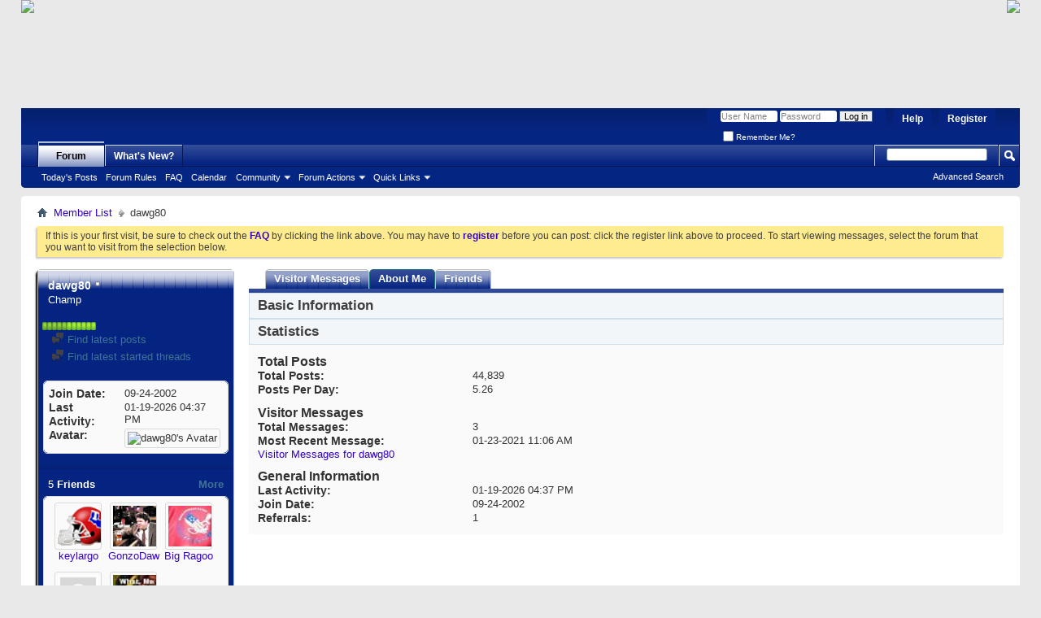

--- FILE ---
content_type: text/html; charset=ISO-8859-1
request_url: http://www.latechbbb.com/forum/member.php?1236-dawg80&s=fbacf9e3e138af9f77f64f01604565b4
body_size: 10946
content:
<!DOCTYPE html PUBLIC "-//W3C//DTD XHTML 1.0 Transitional//EN" "http://www.w3.org/TR/xhtml1/DTD/xhtml1-transitional.dtd">
<html xmlns="http://www.w3.org/1999/xhtml" dir="ltr" lang="en" id="vbulletin_html">
<head>
	<meta http-equiv="X-UA-Compatible" content="IE=9" />
<meta http-equiv="Content-Type" content="text/html; charset=ISO-8859-1" />
<meta id="e_vb_meta_bburl" name="vb_meta_bburl" content="http://www.latechbbb.com/forum" />
<base href="http://www.latechbbb.com/forum/" /><!--[if IE]></base><![endif]-->
<meta name="generator" content="vBulletin 4.1.7" />

	<link rel="Shortcut Icon" href="favicon.ico" type="image/x-icon" />


		<meta name="keywords" content="vbulletin,forum,bbs,discussion,bulletin board,louisiana,tech,louisiana tech,bulldogs,lady techsters,techsters,basketball,college,dawgs,barks,bytes,football,basketball,baseball,volleyball,ruston,LSU,LA,latech,latechbbb,shreveport,bossier,bossier city,minden,monroe,university,sports,rattay,moats,milsap,nano,bicknell,wac,conference,richard,long,coach,aillet,thomas,assembly,center" />
		<meta name="description" content="This is a fan forum for Louisiana Tech University Athletics.  To find out more, go to www.latechbbb.com" />





	<script type="text/javascript" src="clientscript/yui/yuiloader-dom-event/yuiloader-dom-event.js?v=417"></script>
	<script type="text/javascript" src="clientscript/yui/connection/connection-min.js?v=417"></script>

<script type="text/javascript">
<!--
	var SESSIONURL = "s=0678c5c1905762c4b28274104955655d&";
	var SECURITYTOKEN = "guest";
	var IMGDIR_MISC = "images/misc";
	var IMGDIR_BUTTON = "images/buttons";
	var vb_disable_ajax = parseInt("0", 10);
	var SIMPLEVERSION = "417";
	var BBURL = "http://www.latechbbb.com/forum";
	var LOGGEDIN = 0 > 0 ? true : false;
	var THIS_SCRIPT = "member";
	var RELPATH = "member.php?1236-dawg80";
	var PATHS = {forum : ""}
// -->
</script>
<script type="text/javascript" src="http://www.latechbbb.com/forum/clientscript/vbulletin-core.js?v=417"></script>



	<link rel="alternate" type="application/rss+xml" title="'Bulldog Barks & Bytes' RSS Feed" href="http://www.latechbbb.com/forum/external.php?type=RSS2" />
	



	<link rel="stylesheet" type="text/css" href="css.php?styleid=40&amp;langid=1&amp;d=1621027553&amp;td=ltr&amp;sheet=bbcode.css,editor.css,popupmenu.css,reset-fonts.css,vbulletin.css,vbulletin-chrome.css,vbulletin-formcontrols.css," />

	<!--[if lt IE 8]>
	<link rel="stylesheet" type="text/css" href="css.php?styleid=40&amp;langid=1&amp;d=1621027553&amp;td=ltr&amp;sheet=popupmenu-ie.css,vbulletin-ie.css,vbulletin-chrome-ie.css,vbulletin-formcontrols-ie.css,editor-ie.css" />
	<![endif]-->

	<title>View Profile: dawg80 - 'Bulldog Barks & Bytes'</title>
	
	<script type="text/javascript" src="clientscript/vbulletin_quick_edit_generic.js?v=417"></script>
	<script type="text/javascript" src="clientscript/vbulletin_quick_edit_visitormessage.js?v=417"></script>
	<script type="text/javascript">

	<!--
	var isIE7 = navigator.userAgent.toLowerCase().indexOf('msie 7') != -1;
	var isIE = navigator.userAgent.toLowerCase().indexOf('msie') != -1;
	var isIE6 = navigator.userAgent.toLowerCase().indexOf('msie 6') != -1;

	vB_XHTML_Ready.subscribe(init_PostBits_Lite);

	function init_PostBits_Lite()
	{
		var postbits = YAHOO.util.Dom.getElementsByClassName("postbit_lite", "li", "postlist");
		for (var i = 0; i < postbits.length; i++)
		{
			new PostBit_Lite(postbits[i]);
		}
	}

	function PostBit_Lite(postbit)
	{
		this.postbit = YAHOO.util.Dom.get(postbit);
		this.postid = postbit.id.substr("piccom_".length);
		this.inlinemod = new InlineModControl(this.postbit, this.postid, "imodsel");
	}

	function getParentElement(starterElement, classPattern, testTagName) {
		var currElement = starterElement;
		var foundElement = null;
		while(!foundElement && (currElement = currElement.parentNode)) {
			if ((classPattern && (currElement.className.indexOf(classPattern) != -1)) || (testTagName && (testTagName.toLowerCase() == currElement.tagName.toLowerCase()))) 
			{
				foundElement = currElement;
			}
		}
		//go up the parentNode tree until found element with matching className
		return foundElement;
	}

	//getParentElement
	function tabViewPicker(anchorObject) {
		var clickedTabId = null;
		var tabtree = getParentElement(anchorObject,"tabslight");
		var anchorInventory = tabtree.getElementsByTagName("a");

		var tabIds = [];
		for (var i=0; (currAnchor = anchorInventory[i]); i++) {
			var anchorId = currAnchor.href.substring(currAnchor.href.indexOf("#") + 1, currAnchor.href.length);
			var parentDd = getParentElement(currAnchor,null,"dd");
			if (currAnchor == anchorObject) {
				clickedTabId = anchorId;
				parentDd.className = "userprof_module";
			}
			else
			{
				parentDd.className = "userprof_moduleinactive";
			}
			tabIds.push(anchorId);
		}
	
		//loop thru anchors to gather all tab IDs and set appropriate selected status
		for (var j=0; (currTabId = tabIds[j]); j++) {
			var elem = document.getElementById("view-" + currTabId);
			if (!elem) {continue;}
			if (currTabId == clickedTabId) {
				//elem.className="selected_view_section";
				YAHOO.util.Dom.replaceClass(elem, "view_section", "selected_view_section");
			}
			else
			{
				//elem.className="view_section";
				YAHOO.util.Dom.replaceClass(elem, "selected_view_section", "view_section");
			}
		}

		//set appropriate status on all tabs.
		return false;
	}
	//-->
    </script>

	

	

	
		<link rel="stylesheet" type="text/css" href="css.php?styleid=40&amp;langid=1&amp;d=1621027553&amp;td=ltr&amp;sheet=sidebar.css,forumbits.css,postbit.css,postbit-lite.css,showthread.css,member.css,user,1236" />
	

	<style type="text/css"></style>

	<!--[if lt IE 8]><link rel="stylesheet" type="text/css" href="css.php?styleid=40&amp;langid=1&amp;d=1621027553&amp;td=ltr&amp;sheet=sidebar-ie.css,member-ie.css,postbit-lite-ie.css" /><![endif]-->

	

	
		<link rel="stylesheet" type="text/css" href="css.php?userid=1236&amp;cssuid=0&amp;d=1768893976&amp;td=ltr&amp;styleid=0&amp;sheet=userprofile.css" />
		<link rel="stylesheet" type="text/css" href="css.php?styleid=40&amp;langid=1&amp;d=1621027553&amp;td=ltr&amp;sheet=additional.css" />

	
</head>

<body>
	<div style="background:url('http://www.latechbbb.com/images/header/header_bg.jpg') repeat-x;width:100%;height:133px; position:relative;">
  <table border="0" width=100%>
    <tr>

      <td>
      <img src="http://www.latechbbb.com/images/header/BBB_header.png" align="absbottom" border="0" usemap="#Map">
        <map name="Map" id="Map">
        <area shape="rect" coords="9,5,800,128" href="http://www.latechbbb.com">
      </td>
      <td align="right"><img src="http://www.latechbbb.com/images/header/icon_link2.png"align="absbottom" border="0" usemap="#Map2">
        <map name="Map2" id="Map2">
        <area shape="rect" coords="4,4,90,26" href="https://www.facebook.com/pages/LATechBBBcom/104894186211059" target="_self">
        <area shape="rect" coords="4,30,76,52" href="http://www.latechbbb.com/forum/payments.php" target="_self">
      </td>

    </tr>
  </table>
</div>

<div class="above_body"> <!-- closing tag is in template navbar -->
<div id="header" class="floatcontainer doc_header">
		<div id="toplinks" class="toplinks">
		
			<ul class="nouser">
			
				<li><a href="register.php?s=0678c5c1905762c4b28274104955655d" rel="nofollow">Register</a></li>
			
				<li><a rel="help" href="faq.php?s=0678c5c1905762c4b28274104955655d">Help</a></li>
				<li>
			<script type="text/javascript" src="clientscript/vbulletin_md5.js?v=417"></script>
			<form id="navbar_loginform" action="login.php?s=0678c5c1905762c4b28274104955655d&amp;do=login" method="post" onsubmit="md5hash(vb_login_password, vb_login_md5password, vb_login_md5password_utf, 0)">
				<fieldset id="logindetails" class="logindetails">
					<div>
						<div>
					<input type="text" class="textbox default-value" name="vb_login_username" id="navbar_username" size="10" accesskey="u" tabindex="101" value="User Name" />
					<input type="password" class="textbox" tabindex="102" name="vb_login_password" id="navbar_password" size="10" />
					<input type="text" class="textbox default-value" tabindex="102" name="vb_login_password_hint" id="navbar_password_hint" size="10" value="Password" style="display:none;" />
					<input type="submit" class="loginbutton" tabindex="104" value="Log in" title="Enter your username and password in the boxes provided to login, or click the 'register' button to create a profile for yourself." accesskey="s" />
						</div>
					</div>
				</fieldset>
				<div id="remember" class="remember">
					<label for="cb_cookieuser_navbar"><input type="checkbox" name="cookieuser" value="1" id="cb_cookieuser_navbar" class="cb_cookieuser_navbar" accesskey="c" tabindex="103" /> Remember Me?</label>
				</div>

				<input type="hidden" name="s" value="0678c5c1905762c4b28274104955655d" />
				<input type="hidden" name="securitytoken" value="guest" />
				<input type="hidden" name="do" value="login" />
				<input type="hidden" name="vb_login_md5password" />
				<input type="hidden" name="vb_login_md5password_utf" />
			</form>
			<script type="text/javascript">
			YAHOO.util.Dom.setStyle('navbar_password_hint', "display", "inline");
			YAHOO.util.Dom.setStyle('navbar_password', "display", "none");
			vB_XHTML_Ready.subscribe(function()
			{
			//
				YAHOO.util.Event.on('navbar_username', "focus", navbar_username_focus);
				YAHOO.util.Event.on('navbar_username', "blur", navbar_username_blur);
				YAHOO.util.Event.on('navbar_password_hint', "focus", navbar_password_hint);
				YAHOO.util.Event.on('navbar_password', "blur", navbar_password);
			});
			
			function navbar_username_focus(e)
			{
			//
				var textbox = YAHOO.util.Event.getTarget(e);
				if (textbox.value == 'User Name')
				{
				//
					textbox.value='';
					textbox.style.color='#303030';
				}
			}

			function navbar_username_blur(e)
			{
			//
				var textbox = YAHOO.util.Event.getTarget(e);
				if (textbox.value == '')
				{
				//
					textbox.value='User Name';
					textbox.style.color='#828282';
				}
			}
			
			function navbar_password_hint(e)
			{
			//
				var textbox = YAHOO.util.Event.getTarget(e);
				
				YAHOO.util.Dom.setStyle('navbar_password_hint', "display", "none");
				YAHOO.util.Dom.setStyle('navbar_password', "display", "inline");
				YAHOO.util.Dom.get('navbar_password').focus();
			}

			function navbar_password(e)
			{
			//
				var textbox = YAHOO.util.Event.getTarget(e);
				
				if (textbox.value == '')
				{
					YAHOO.util.Dom.setStyle('navbar_password_hint', "display", "inline");
					YAHOO.util.Dom.setStyle('navbar_password', "display", "none");
				}
			}
			</script>
				</li>
				
			</ul>
		
	</div>
	<div class="ad_global_header">
		 
		 
	</div>
	<hr />
</div>
	<div id="navbar" class="navbar">
	<ul id="navtabs" class="navtabs floatcontainer">
		
		
			<li class="selected"><a class="navtab" href="forum.php?s=0678c5c1905762c4b28274104955655d">Forum</a>
				<ul class="floatcontainer">
					
					
						
						<li><a href="search.php?s=0678c5c1905762c4b28274104955655d&amp;do=getdaily&amp;contenttype=vBForum_Post">Today's Posts</a></li>
						
					
					
					
					<li><a href="rules.php?s=0678c5c1905762c4b28274104955655d">Forum Rules</a></li> 
					<li><a rel="help" href="faq.php?s=0678c5c1905762c4b28274104955655d" accesskey="5">FAQ</a></li>
					
					
						<li><a href="calendar.php?s=0678c5c1905762c4b28274104955655d">Calendar</a></li>
					
					
					
					<li class="popupmenu">
						<a href="javascript://" class="popupctrl" accesskey="6">Community</a>
						<ul class="popupbody popuphover">
							
							
								<li><a href="group.php?s=0678c5c1905762c4b28274104955655d">Groups</a></li>
							
							
								<li><a href="album.php?s=0678c5c1905762c4b28274104955655d">Albums</a></li>
							
							
							
								<li><a href="memberlist.php?s=0678c5c1905762c4b28274104955655d">Member List</a></li>
							
							
						</ul>
					</li>
					
					
					
					<li class="popupmenu">
						<a href="javascript://" class="popupctrl">Forum Actions</a>
						<ul class="popupbody popuphover">
							<li>
								<a href="forumdisplay.php?s=0678c5c1905762c4b28274104955655d&amp;do=markread&amp;markreadhash=guest" onclick="return confirm('Are you sure you want to mark all forums as being read? This cannot be undone.')">Mark Forums Read</a>
							</li>
                                                        
						</ul>
					</li>
					
					<li class="popupmenu">
						<a href="javascript://" class="popupctrl" accesskey="3">Quick Links</a>
						<ul class="popupbody popuphover">
							
							
							<li><a href="showgroups.php?s=0678c5c1905762c4b28274104955655d" rel="nofollow">
								
									View Forum Leaders
								
							</a></li>
							
							<tr><td class="vbmenu_option"><a href="misc.php?do=flashchat&amp;room=1"  >FlashChat</a></td></tr>
							
							
							
								<li><a href="online.php?s=0678c5c1905762c4b28274104955655d">Who's Online</a></li>
							
							
						</ul>
					</li>
					
				</ul>

			</li>
		
		
		
			<li><a class="navtab" href="search.php?s=0678c5c1905762c4b28274104955655d&amp;do=getdaily&amp;contenttype=vBForum_Post" accesskey="2">What's New?</a></li>
		
		
	</ul>

	
	<div id="globalsearch" class="globalsearch">
		<form action="search.php?s=0678c5c1905762c4b28274104955655d&amp;do=process" method="post" id="navbar_search" class="navbar_search">
			
			<input type="hidden" name="securitytoken" value="guest" />
			<input type="hidden" name="do" value="process" />
			<span class="textboxcontainer"><span><input type="text" value="" name="query" class="textbox" tabindex="99"/></span></span>
			<span class="buttoncontainer"><span><input type="image" class="searchbutton" src="images/buttons/search.png" name="submit" onclick="document.getElementById('navbar_search').submit;" tabindex="100"/></span></span>
		</form>
		<ul class="navbar_advanced_search">
			<li><a href="search.php?s=0678c5c1905762c4b28274104955655d" accesskey="4">Advanced Search</a></li>
		</ul>
	</div>
	
</div>
</div><!-- closing div for above_body -->

<div class="body_wrapper">
<div id="breadcrumb" class="breadcrumb">
	<ul class="floatcontainer">
		<li class="navbithome"><a href="index.php?s=0678c5c1905762c4b28274104955655d" accesskey="1"><img src="images/misc/navbit-home.png" alt="Home" /></a></li>
		
	<li class="navbit"><a href="memberlist.php?s=0678c5c1905762c4b28274104955655d">Member List</a></li>

		
	<li class="navbit lastnavbit"><span>dawg80</span></li>

	</ul>
	<hr />
</div>





	<form action="profile.php?do=dismissnotice" method="post" id="notices" class="notices">
		<input type="hidden" name="do" value="dismissnotice" />
		<input type="hidden" name="s" value="s=0678c5c1905762c4b28274104955655d&amp;" />
		<input type="hidden" name="securitytoken" value="guest" />
		<input type="hidden" id="dismiss_notice_hidden" name="dismiss_noticeid" value="" />
		<input type="hidden" name="url" value="" />
		<ol>
			<li class="restore" id="navbar_notice_7">
	
	If this is your first visit, be sure to
		check out the <a href="faq.php?s=0678c5c1905762c4b28274104955655d" target="_blank"><b>FAQ</b></a> by clicking the
		link above. You may have to <a href="register.php?s=0678c5c1905762c4b28274104955655d" target="_blank"><b>register</b></a>
		before you can post: click the register link above to proceed. To start viewing messages,
		select the forum that you want to visit from the selection below.
</li>
		</ol>
	</form>

	
	<div class="member_content userprof fullwidth" style="display:block;float:left" id="member_content">
		<div class="profile_widgets member_summary userprof_moduleinactive userprof_moduleinactive_border sidebarleft" id="sidebar_container">
			<div class="block mainblock moduleinactive_bg">
				<h1 class="blocksubhead prof_blocksubhead">
					
					<span id="userinfo">
						<span class="member_username">dawg80</span>
						<span class="member_status"><img class="inlineimg onlinestatus" src="images/statusicon/user-offline.png" alt="dawg80 is offline" border="0" />
</span>
						
							<br />
							<span class="usertitle">Champ</span>
						
						
					</span>
				</h1>
				<div id="userinfoblock" class="floatcontainer">
					
					
						<br />
						<img class="repimg" src="images/reputation/reputation_pos.png" alt="dawg80 has a reputation beyond repute" /><img class="repimg" src="images/reputation/reputation_pos.png" alt="dawg80 has a reputation beyond repute" /><img class="repimg" src="images/reputation/reputation_pos.png" alt="dawg80 has a reputation beyond repute" /><img class="repimg" src="images/reputation/reputation_pos.png" alt="dawg80 has a reputation beyond repute" /><img class="repimg" src="images/reputation/reputation_pos.png" alt="dawg80 has a reputation beyond repute" /><img class="repimg" src="images/reputation/reputation_highpos.png" alt="dawg80 has a reputation beyond repute" /><img class="repimg" src="images/reputation/reputation_highpos.png" alt="dawg80 has a reputation beyond repute" /><img class="repimg" src="images/reputation/reputation_highpos.png" alt="dawg80 has a reputation beyond repute" /><img class="repimg" src="images/reputation/reputation_highpos.png" alt="dawg80 has a reputation beyond repute" /><img class="repimg" src="images/reputation/reputation_highpos.png" alt="dawg80 has a reputation beyond repute" /><img class="repimg" src="images/reputation/reputation_highpos.png" alt="dawg80 has a reputation beyond repute" />
					
					<ul id="usermenu" class="usermenu">
						
						
						
						
						
						
						
						<li><a href="search.php?s=0678c5c1905762c4b28274104955655d&amp;do=finduser&amp;userid=1236&amp;contenttype=vBForum_Post&amp;showposts=1"><img src="images/site_icons/forum.png" alt="Find latest posts" class="inlineimg" /> Find latest posts</a></li>
						<li><a href="search.php?s=0678c5c1905762c4b28274104955655d&amp;do=finduser&amp;userid=1236&amp;starteronly=1&amp;contenttype=vBForum_Thread"><img src="images/site_icons/forum.png" alt="Find latest started threads" class="inlineimg" /> Find latest started threads</a></li>
						
						
					</ul>
				</div>
			</div>
		  
		  
		  <!-- stats_mini -->
<div id="view-stats_mini" class="subsection block">
	<div class="mini_stats blockbody userprof_content userprof_content_border">
	<div class="userinfo " >
		<h5 class="blocksubhead userprof_blocksubhead smaller">Mini Statistics</h5>
		<div class="blockrow member_blockrow">

			<dl class="stats">
				<dt>Join Date</dt>
				<dd> 09-24-2002</dd>
			</dl>
	
	
	<dl class="stats">
		<dt>Last Activity</dt>
		<dd> 01-19-2026 <span class="time">04:37 PM</span></dd>
	</dl>
	

			
			
			<dl class="stats">
				<dt>Avatar</dt>
				<dd class="avatar"><img src="image.php?s=0678c5c1905762c4b28274104955655d&amp;u=1236&amp;dateline=1598036985&amp;type=thumb" alt="dawg80's Avatar"   width="60" height="60" id="user_avatar" /></dd>
			</dl>
			
		</div>
	</div><!-- blockbody -->
</div><!-- widget block mini_stats -->
</div>
<div class="underblock"></div>
<!-- / stats_mini -->
		  
		  <div class="friends_mini friends block">
	<h5 class="blocksubhead userprof_blocksubhead smaller ">
		
		
		<a href="member.php?1236-dawg80#friends-content" class="textcontrol" onclick="return tabViewPicker(document.getElementById('friends-tab'));">More</a>
		
		<span class="friends_total">5</span> Friends
	</h5>
	<div class="blockbody userprof_content userprof_content_border">
		<div class="blockrow member_blockrow">
			
				<ul class="friends_list floatcontainer">
					<li>
	<a class="image_friend_link" href="member.php?6725-keylargo&amp;s=0678c5c1905762c4b28274104955655d">
		<img src="images/avatars/thumbs/1.gif" alt="keylargo" border="0" />
	</a>
	<div class="friend_info">
		<h6><a href="member.php?6725-keylargo&amp;s=0678c5c1905762c4b28274104955655d" class="username" title="keylargo">keylargo</a></h6>
	</div>
</li><li>
	<a class="image_friend_link" href="member.php?1392-GonzoDawg&amp;s=0678c5c1905762c4b28274104955655d">
		<img src="image.php?s=0678c5c1905762c4b28274104955655d&amp;u=1392&amp;dateline=1282127984&amp;type=thumb" alt="GonzoDawg" width="60" height="45" border="0" />
	</a>
	<div class="friend_info">
		<h6><a href="member.php?1392-GonzoDawg&amp;s=0678c5c1905762c4b28274104955655d" class="username" title="GonzoDawg">GonzoDawg</a></h6>
	</div>
</li><li>
	<a class="image_friend_link" href="member.php?5970-Big-Ragoo&amp;s=0678c5c1905762c4b28274104955655d">
		<img src="image.php?s=0678c5c1905762c4b28274104955655d&amp;u=5970&amp;dateline=1258403122&amp;type=thumb" alt="Big Ragoo" width="60" height="45" border="0" />
	</a>
	<div class="friend_info">
		<h6><a href="member.php?5970-Big-Ragoo&amp;s=0678c5c1905762c4b28274104955655d" class="username" title="Big Ragoo">Big Ragoo</a></h6>
	</div>
</li><li>
	<a class="image_friend_link" href="member.php?1189-TYLERTECHSAS&amp;s=0678c5c1905762c4b28274104955655d">
		<img src="images/misc/unknown.gif" alt="TYLERTECHSAS" border="0" />
	</a>
	<div class="friend_info">
		<h6><a href="member.php?1189-TYLERTECHSAS&amp;s=0678c5c1905762c4b28274104955655d" class="username" title="TYLERTECHSAS">TYLERTECHSAS</a></h6>
	</div>
</li><li>
	<a class="image_friend_link" href="member.php?7983-Dogsince65&amp;s=0678c5c1905762c4b28274104955655d">
		<img src="image.php?s=0678c5c1905762c4b28274104955655d&amp;u=7983&amp;dateline=1513697800&amp;type=thumb" alt="Dogsince65" width="60" height="31" border="0" />
	</a>
	<div class="friend_info">
		<h6><a href="member.php?7983-Dogsince65&amp;s=0678c5c1905762c4b28274104955655d" class="username" title="Dogsince65">Dogsince65</a></h6>
	</div>
</li>
				</ul>
			
		</div>
	</div>
</div>
<div class="underblock"></div>
		  
		  
		  
		  
		  
		  <!-- visitors -->
<div id="view-visitors" class="subsection block">
	<div class="visitors">
	<h5 class="blocksubhead userprof_blocksubhead smaller">Recent Visitors</h5>
	<div class="blockbody userprof_content userprof_content_border">
		<div class="blockrow member_blockrow">
			
				<div class="meta">
					The last 10 visitor(s) to this page were:

				</div>
				<ol class="commalist">
					<li>&nbsp;<a class="username" href="member.php?1161-CajunDave1&amp;s=0678c5c1905762c4b28274104955655d">CajunDave1</a></li><li>&nbsp;<a class="username" href="member.php?1909-Easydawg&amp;s=0678c5c1905762c4b28274104955655d">Easydawg</a></li><li>&nbsp;<a class="username" href="member.php?2983-EEDawg91&amp;s=0678c5c1905762c4b28274104955655d">EEDawg91</a></li><li>&nbsp;<a class="username" href="member.php?136575-HhangHiekly&amp;s=0678c5c1905762c4b28274104955655d">HhangHiekly</a></li><li>&nbsp;<a class="username" href="member.php?1301-jbgood57&amp;s=0678c5c1905762c4b28274104955655d">jbgood57</a></li><li>&nbsp;<a class="username" href="member.php?141093-Normansnose&amp;s=0678c5c1905762c4b28274104955655d">Normansnose</a></li><li>&nbsp;<a class="username" href="member.php?42788-SlickRick&amp;s=0678c5c1905762c4b28274104955655d">SlickRick</a></li><li>&nbsp;<a class="username" href="member.php?144740-Stanleycep&amp;s=0678c5c1905762c4b28274104955655d">Stanleycep</a></li><li>&nbsp;<a class="username" href="member.php?1349-TechFanno1&amp;s=0678c5c1905762c4b28274104955655d">TechFanno1</a></li><li>&nbsp;<a class="username" href="member.php?4997-WWILL&amp;s=0678c5c1905762c4b28274104955655d">WWILL</a></li>
				</ol>
			
			<span class="totalvisits">This page has had <strong>456,641</strong> visits</span>
		</div>
	</div>
</div>
</div>
<div class="underblock"></div>
<!-- / visitors -->
		  
		  
		</div>
		<div class="member_tabs contentright" id="userprof_content_container">

			<div class="tabbackground" id="profile_tabs">
				<div class="floatleft" id="tab_container">
					<dl class="tabslight">
						<dt>Tab Content</dt>
						
						<dd  class="userprof_moduleinactive" ><a id="visitor_messaging-tab" href="member.php?1236-dawg80&amp;s=0678c5c1905762c4b28274104955655d&amp;tab=visitor_messaging#visitor_messaging" onclick="return tabViewPicker(this);">Visitor Messages</a></dd>
						<dd class="userprof_module" ><a id="aboutme-tab" href="member.php?1236-dawg80&amp;s=0678c5c1905762c4b28274104955655d&amp;tab=aboutme#aboutme" onclick="return tabViewPicker(this);">About Me</a></dd>
						<dd class="userprof_moduleinactive"><a id="friends-tab" href="member.php?1236-dawg80&amp;s=0678c5c1905762c4b28274104955655d&amp;tab=friends#friends-content" onclick="return tabViewPicker(this);">Friends</a></dd>
						
						
					</dl>
				</div>
				
					
				
				<div class="memberprofiletabunder"></div>
			</div>

			<div class="profile_content userprof">
				<div id="view-visitor_messaging" class="view_section vm_other_prof">
					


	<div id="postlist" class="userprof">
		<h3 class="subsectionhead userprof_title"><span class="comments_total">3</span> Visitor Messages
		
		</h3>
		
		<form action="member_inlinemod.php?u=1236" method="post" id="visitor_message_inlinemod_form">
			<!-- inline moderation form -->
			<ol id="message_list"  class="userprof ">
				<li class="postbit postbit-lite postcontainer  userprof" id="vmessage_10318">
	<div class="userprof_vmleft">
	<a name="vmessage10318"></a>
	
		
			<a href="member.php?3173-b00mer1&amp;s=0678c5c1905762c4b28274104955655d" class="avatarlink">
				<img src="images/misc/unknown.gif" alt="b00mer1" />
			</a>
		
	
	</div>

	<div class="userprof_vmright">
		<div class="member_blockrow userprof_headers userprof_headers_border ">

			<label for="vmessage_10318" class="floatleft">
			
				<a href="member.php?3173-b00mer1&amp;s=0678c5c1905762c4b28274104955655d" class="username">b00mer1</a>
			
			
			 - <span class="postdate">01-23-2021 <span class="time">11:06 AM</span> </span>
			</label>

			<span class="postbit-right">
				
				
					<span class="userprof_postbititem">
						<a href="converse.php?s=0678c5c1905762c4b28274104955655d&amp;u=1236&amp;u2=3173" title="View Conversation Between dawg80 and b00mer1">View Conversation</a>
					</span>
				
				
				
				
				
			</span>
		</div>

		<div id="vmessage_message_10318" class="vm_blockrow userprof_content userprof_content_border">
			<blockquote class="restore">
				Hi dawg80.<br />
<br />
not sure if you got my previous message.  Thanks for the link.  Dollar goes a lot further in the outskirts of Houston than it does in San Fran, Chicago, nyc.  Please keep up the fight with our more liberal friends, I only post when I am drunk(I&#8217;ll try to stop!).  I enjoy your historical posts as well.  If we ever meet in person, I would love to buy you a beer.  Thanks
				
			</blockquote>
		</div>
	</div>

	<script type="text/javascript">
	<!--
	vBulletin.register_control("vB_QuickEdit", "10318", 'VisitorMessage'); 
	//--> 
	</script> 
</li><li class="postbit postbit-lite postcontainer  userprof" id="vmessage_10302">
	<div class="userprof_vmleft">
	<a name="vmessage10302"></a>
	
		
			<a href="member.php?7983-Dogsince65&amp;s=0678c5c1905762c4b28274104955655d" class="avatarlink">
				<img src="image.php?s=0678c5c1905762c4b28274104955655d&amp;u=7983&amp;dateline=1513697800&amp;type=thumb" alt="Dogsince65" />
			</a>
		
	
	</div>

	<div class="userprof_vmright">
		<div class="member_blockrow userprof_headers userprof_headers_border ">

			<label for="vmessage_10302" class="floatleft">
			
				<a href="member.php?7983-Dogsince65&amp;s=0678c5c1905762c4b28274104955655d" class="username">Dogsince65</a>
			
			
			 - <span class="postdate">07-18-2019 <span class="time">05:41 PM</span> </span>
			</label>

			<span class="postbit-right">
				
				
					<span class="userprof_postbititem">
						<a href="converse.php?s=0678c5c1905762c4b28274104955655d&amp;u=1236&amp;u2=7983" title="View Conversation Between dawg80 and Dogsince65">View Conversation</a>
					</span>
				
				
				
				
				
			</span>
		</div>

		<div id="vmessage_message_10302" class="vm_blockrow userprof_content userprof_content_border">
			<blockquote class="restore">
				FYI== my granddaughter had tumors in her bones and we spent 3 weeks in Frisco hospital--3 life threatening surgeries and fortunately we had Medical expenses-- first week exceeded 700k and rehab -therapy- various treatments. Started last summer-- she is about 90% 1 year later<br />
<br />
<br />
<br />
Victoria is my adopted daughter and she did classes online (Tech of course) --she will begin her MBA in next month.     She got out of Wheelchair past month and we went to New York for a great time together--   I know I have been rude on many occasions and I apologize .  <i>  I have not posted since the medical issues began and plan to avoid being a jerk --just post when I think I have something of interest --- </i>
				
			</blockquote>
		</div>
	</div>

	<script type="text/javascript">
	<!--
	vBulletin.register_control("vB_QuickEdit", "10302", 'VisitorMessage'); 
	//--> 
	</script> 
</li><li class="postbit postbit-lite postcontainer  userprof" id="vmessage_10301">
	<div class="userprof_vmleft">
	<a name="vmessage10301"></a>
	
		
			<a href="member.php?7983-Dogsince65&amp;s=0678c5c1905762c4b28274104955655d" class="avatarlink">
				<img src="image.php?s=0678c5c1905762c4b28274104955655d&amp;u=7983&amp;dateline=1513697800&amp;type=thumb" alt="Dogsince65" />
			</a>
		
	
	</div>

	<div class="userprof_vmright">
		<div class="member_blockrow userprof_headers userprof_headers_border ">

			<label for="vmessage_10301" class="floatleft">
			
				<a href="member.php?7983-Dogsince65&amp;s=0678c5c1905762c4b28274104955655d" class="username">Dogsince65</a>
			
			
			 - <span class="postdate">07-18-2019 <span class="time">05:41 PM</span> </span>
			</label>

			<span class="postbit-right">
				
				
					<span class="userprof_postbititem">
						<a href="converse.php?s=0678c5c1905762c4b28274104955655d&amp;u=1236&amp;u2=7983" title="View Conversation Between dawg80 and Dogsince65">View Conversation</a>
					</span>
				
				
				
				
				
			</span>
		</div>

		<div id="vmessage_message_10301" class="vm_blockrow userprof_content userprof_content_border">
			<blockquote class="restore">
				FYI== my granddaughter had tumors in her bones and we spent 3 weeks in Frisco hospital--3 life threatening surgeries and fortunately we had Medical expenses-- first week exceeded 700k and rehab -therapy- various treatments. Started last summer-- she is about 90% 1 year later<br />
<br />
<br />
<br />
Victoria is my adopted daughter and she did classes online (Tech of course) --she will begin her MBA in next month.     She got out of Wheelchair past month and we went to New York for a great time together--   I know I have been rude on many occasions and I apologize .  <i>  I have not posted since the medical issues began and plan to avoid being a jerk --just post when I think I have something of interest --- </i>
				
			</blockquote>
		</div>
	</div>

	<script type="text/javascript">
	<!--
	vBulletin.register_control("vB_QuickEdit", "10301", 'VisitorMessage'); 
	//--> 
	</script> 
</li>
			</ol>
			<div>
				
				<div id="postpagestats">Showing Visitor Messages 1 to <span id="page_message_count">3</span> of <span id="total_message_count">3</span></div>
			</div>
			<input type="hidden" name="s" value="0678c5c1905762c4b28274104955655d" />
			<input type="hidden" name="securitytoken" value="guest" />
			<input type="hidden" name="u" value="1236" />
		</form>
	
		
			<div id="above_postlist">
				<div id="pagination_top">
					
				</div>
			</div>
		
	</div>

	<div id="below_postlist">
		
	</div>





				</div>
				<div id="view-aboutme" class="selected_view_section">
					

<div class="blocksubhead subsectionhead userprof_headers userprof_headers_border">
	<span class="subsectiontitle">About dawg80</span>

<!-- basic information -->
<h4 class="subsectionhead-understate" id="about-me">Basic Information</h4>
<br />
</div>
<div class="subsection">
			

	
</div>

					
					<!-- stats -->
<div id="view-stats" class="subsection block">
	<!-- Statistics -->
<div class="blocksubhead subsectionhead userprof_headers userprof_headers_border" >
<h4 id="view-statistics" class="subsectionhead-understate"  style="width:100%">Statistics</h4><br />
</div>
<div class="blockbody subsection userprof_content userprof_content_border">

	
	<h5 class="subblocksubhead subsubsectionhead first">Total Posts</h5>
	<dl class="blockrow stats">
		<dt>Total Posts</dt>
		<dd> 44,839</dd>
	</dl>
	<dl class="blockrow stats">
		<dt>Posts Per Day</dt>
		<dd> 5.26</dd>
	</dl>
	

	


	
	<h5 class="subblocksubhead subsubsectionhead">Visitor Messages</h5>
	<dl class="blockrow stats">
		<dt>Total Messages</dt>
		<dd> 3</dd>
	</dl>
	<dl class="blockrow stats">
		<dt>Most Recent Message</dt>
		<dd>01-23-2021 <span class="time">11:06 AM</span></dd>
	</dl>
	<ul class="group">
		<li><a href="javascript://" onclick="return tabViewPicker(document.getElementById('visitor_messaging-tab'));">Visitor Messages for dawg80</a></li>
		
	</ul>
	

	

	

	<h5 class="subblocksubhead subsubsectionhead">General Information</h5>
	
	<dl class="blockrow stats">
		<dt>Last Activity</dt>
		<dd> 01-19-2026 <span class="time">04:37 PM</span></dd>
	</dl>
	
	
	<dl class="blockrow stats">
		<dt>Join Date</dt>
		<dd> 09-24-2002</dd>
	</dl>
	
	<dl class="blockrow stats">
		<dt>Referrals</dt>
		<dd> 1</dd>
	</dl>
	
	

	
</div>
<!-- view-statistics -->
</div>
<div class="underblock"></div>
<!-- / stats -->
				</div>
				<div id="view-friends-content" class="view_section">
						
		
	<h3 class="subsectionhead userprof_title" id="friends">
		<span class="friends_total">5</span> Friends
	</h3>
	<div>
		<ol class="friends_list floatcontainer userprof_modborder_fill">
		<li id="friend_mini_5970"  class="userprof_content userprof_content_border">
	<div class="friend_info">
		<h4><a href="member.php?5970-Big-Ragoo&amp;s=0678c5c1905762c4b28274104955655d" class="username">Big Ragoo</a>&nbsp;<img class="inlineimg onlinestatus" src="images/statusicon/user-offline.png" alt="Big Ragoo is offline" border="0" />
</h4>
		<p class="description">Puppy</p>
		<div class="presence">
			
			
		</div>
	</div>
		<a class="image_friend_link" href="member.php?5970-Big-Ragoo&amp;s=0678c5c1905762c4b28274104955655d">
			<img src="image.php?s=0678c5c1905762c4b28274104955655d&amp;u=5970&amp;dateline=1258403122&amp;type=thumb" alt="Big Ragoo" width="60"  height="45" />
		</a>

</li><li id="friend_mini_7983"  class="userprof_content userprof_content_border">
	<div class="friend_info">
		<h4><a href="member.php?7983-Dogsince65&amp;s=0678c5c1905762c4b28274104955655d" class="username">Dogsince65</a>&nbsp;<img class="inlineimg onlinestatus" src="images/statusicon/user-offline.png" alt="Dogsince65 is offline" border="0" />
</h4>
		<p class="description">Champ</p>
		<div class="presence">
			
			
		</div>
	</div>
		<a class="image_friend_link" href="member.php?7983-Dogsince65&amp;s=0678c5c1905762c4b28274104955655d">
			<img src="image.php?s=0678c5c1905762c4b28274104955655d&amp;u=7983&amp;dateline=1513697800&amp;type=thumb" alt="Dogsince65" width="60"  height="31" />
		</a>

</li><li id="friend_mini_1392"  class="userprof_content userprof_content_border">
	<div class="friend_info">
		<h4><a href="member.php?1392-GonzoDawg&amp;s=0678c5c1905762c4b28274104955655d" class="username">GonzoDawg</a>&nbsp;<img class="inlineimg onlinestatus" src="images/statusicon/user-offline.png" alt="GonzoDawg is offline" border="0" />
</h4>
		<p class="description">Champ</p>
		<div class="presence">
			
				<ul class="group">
					
					
					<li><a href="javascript://" onclick="imwindow('aim', '1392', 440, 255); return false;"><img src="images/misc/im_aim.gif" alt="Send a message via AIM to GonzoDawg" /></a></li>
					<li><a href="javascript://" onclick="imwindow('yahoo', '1392', 400, 200); return false;"><img src="images/misc/im_yahoo.gif" alt="Send a message via Yahoo to GonzoDawg" /></a></li>
					
				</ul>
			
			
		</div>
	</div>
		<a class="image_friend_link" href="member.php?1392-GonzoDawg&amp;s=0678c5c1905762c4b28274104955655d">
			<img src="image.php?s=0678c5c1905762c4b28274104955655d&amp;u=1392&amp;dateline=1282127984&amp;type=thumb" alt="GonzoDawg" width="60"  height="45" />
		</a>

</li><li id="friend_mini_6725"  class="userprof_content userprof_content_border">
	<div class="friend_info">
		<h4><a href="member.php?6725-keylargo&amp;s=0678c5c1905762c4b28274104955655d" class="username">keylargo</a>&nbsp;<img class="inlineimg onlinestatus" src="images/statusicon/user-offline.png" alt="keylargo is offline" border="0" />
</h4>
		<p class="description">Puppy</p>
		<div class="presence">
			
			
		</div>
	</div>
		<a class="image_friend_link" href="member.php?6725-keylargo&amp;s=0678c5c1905762c4b28274104955655d">
			<img src="images/avatars/thumbs/1.gif" alt="keylargo"  />
		</a>

</li><li id="friend_mini_1189"  class="userprof_content userprof_content_border">
	<div class="friend_info">
		<h4><a href="member.php?1189-TYLERTECHSAS&amp;s=0678c5c1905762c4b28274104955655d" class="username">TYLERTECHSAS</a>&nbsp;<img class="inlineimg onlinestatus" src="images/statusicon/user-offline.png" alt="TYLERTECHSAS is offline" border="0" />
</h4>
		<p class="description">Champ</p>
		<div class="presence">
			
			
		</div>
	</div>
		<a class="image_friend_link" href="member.php?1189-TYLERTECHSAS&amp;s=0678c5c1905762c4b28274104955655d">
			<img src="images/misc/unknown.gif" alt="TYLERTECHSAS"  />
		</a>

</li>
		</ol><!-- friends_list -->
	</div> <!-- blockbody -->
	
	<div>
		Showing Friends 1 to 5 of 5
	</div>
	
	
	

<!-- view-friends -->
				</div>
				<div id="view-infractions-content" class="view_section">
					
				</div>
				
			</div>
		</div>
	</div>
	
<div id="footer" class="floatcontainer footer">

	<form action="forum.php" method="get" id="footer_select" class="footer_select">

			
		
			<select name="styleid" onchange="switch_id(this, 'style')">
				<optgroup label="Quick Style Chooser">
					<option value="40" class="" selected="selected">-- BB&amp;B Default</option><option value="41" class="" >---- Black Blue Default</option><option value="43" class="" >------ Black Blue Bulldog</option><option value="42" class="" >---- Black Red Default</option><option value="44" class="" >------ Black Red Bulldog</option><option value="49" class="" >-- Mobile</option>
				</optgroup>
			</select>	
		
		
		
	</form>

	<ul id="footer_links" class="footer_links">
		<li><a href="sendmessage.php?s=0678c5c1905762c4b28274104955655d" rel="nofollow" accesskey="9">Contact Us</a></li>
		<li><a href="http://www.latechbbb.com">Bulldog Barks & Bytes</a></li>
		
		
		
		
		
		
		<li><a href="member.php?1236-dawg80#top" onclick="document.location.hash='top'; return false;">Top</a></li>
	</ul>
	
	
	
	
	<script type="text/javascript">
	<!--
		// Main vBulletin Javascript Initialization
		vBulletin_init();
	//-->
	</script>
        
</div>
</div> <!-- closing div for body_wrapper -->

<div class="below_body">
<div id="footer_time" class="shade footer_time">All times are GMT -5. The time now is <span class="time">02:26 AM</span>.</div>

<div id="footer_copyright" class="shade footer_copyright">
	<!-- Do not remove this copyright notice -->
	Powered by <a href="http://www.vbulletin.com" id="vbulletinlink">vBulletin&reg;</a> Version 4.1.7 <br />Copyright &copy; 2026 vBulletin Solutions, Inc. All rights reserved. 
	<!-- Do not remove this copyright notice -->	
</div>
<div id="footer_morecopyright" class="shade footer_morecopyright">
	<!-- Do not remove cronimage or your scheduled tasks will cease to function -->
	
	<!-- Do not remove cronimage or your scheduled tasks will cease to function -->
	
</div>

</div>
</body>
</html>

--- FILE ---
content_type: application/javascript
request_url: http://www.latechbbb.com/forum/clientscript/vbulletin_quick_edit_generic.js?v=417
body_size: 13457
content:
/*======================================================================*\
|| #################################################################### ||
|| # vBulletin 4.1.7
|| # ---------------------------------------------------------------- # ||
|| # Copyright Â©2000-2011 vBulletin Solutions Inc. All Rights Reserved. ||
|| # This file may not be redistributed in whole or significant part. # ||
|| # ---------------- VBULLETIN IS NOT FREE SOFTWARE ---------------- # ||
|| # http://www.vbulletin.com | http://www.vbulletin.com/license.html # ||
|| #################################################################### ||
\*======================================================================*/
vBulletin.events.systemInit.subscribe(function(){if(AJAX_Compatible){vB_QuickEditor_Watcher=new vB_QuickEditor_Watcher()}});function vB_QuickEditor_Watcher(){this.editorcounter=0;this.controls=new Object();this.open_objectid=null;this.vars=new Object();this.init()}vB_QuickEditor_Watcher.prototype.init=function(){if(vBulletin.elements.vB_QuickEdit){for(var i=0;i<vBulletin.elements.vB_QuickEdit.length;i++){var objectid=vBulletin.elements.vB_QuickEdit[i].splice(0,1)[0];var objecttype=vBulletin.elements.vB_QuickEdit[i].splice(0,1)[0];var args=vBulletin.elements.vB_QuickEdit[i];var vartype="";eval("vartype = typeof(vB_QuickEditor_"+objecttype+"_Vars);");if(vartype=="undefined"){console.log("not found: vB_QuickEditor_"+objecttype+"_Vars");continue}var vars=null;if(typeof (this.vars[objecttype])=="undefined"){var obj=null;eval("obj = new vB_QuickEditor_"+objecttype+"_Vars(args);");this.vars[objecttype]=obj;vars=this.vars[objecttype]}else{if(this.vars[objecttype].peritemsettings==true){eval("vars = new vB_QuickEditor_"+objecttype+"_Vars(args);")}else{vars=this.vars[objecttype]}}var editbutton=YAHOO.util.Dom.get(this.vars[objecttype].containertype+"edit_"+objectid);if(editbutton){this.controls[objecttype+"_"+objectid]=this.fetch_editor_class(objectid,objecttype,vars,objecttype+"_"+objectid);this.controls[objecttype+"_"+objectid].init()}else{console.log(vars.containertype+"_edit_"+objectid+" not found")}}vBulletin.elements.vB_QuickEdit=null}};vB_QuickEditor_Watcher.prototype.fetch_editor_class=function(objectid,objecttype,vars,controlid){var vartype="";var obj=null;eval("vartype = typeof(vB_QuickEditor_"+objecttype+");");if(vartype=="undefined"){obj=new vB_QuickEditor_Generic(objectid,this,vars,controlid)}else{eval("obj = new vB_QuickEditor_"+objecttype+"(objectid, this, vars, controlid);")}return obj};vB_QuickEditor_Watcher.prototype.close_all=function(){if(this.open_objectid){this.controls[this.open_objectid].abort()}};vB_QuickEditor_Watcher.prototype.hide_errors=function(){if(this.open_objectid){this.controls[this.open_objectid].hide_errors()}};function vB_QuickEditor_Generic(D,A,C,B){this.objectid=D;this.watcher=A;this.vars=C;this.controlid=B;this.originalhtml=null;this.ajax_req=null;this.show_advanced=true;this.messageobj=null;this.node=null;this.progress_indicator=null;this.editbutton=null}vB_QuickEditor_Generic.prototype.init=function(){this.originalhtml=null;this.ajax_req=null;this.show_advanced=true;this.messageobj=YAHOO.util.Dom.get(this.vars.messagetype+this.objectid);this.node=YAHOO.util.Dom.get(this.vars.containertype+this.objectid);this.progress_indicator=YAHOO.util.Dom.get(this.vars.containertype+"progress_"+this.objectid);var A=YAHOO.util.Dom.get(this.vars.containertype+"edit_"+this.objectid);this.editbutton=A;YAHOO.util.Event.on(this.editbutton,"click",this.edit,this,true)};vB_QuickEditor_Generic.prototype.remove_clickhandler=function(){YAHOO.util.Event.purgeElement(this.editbutton)};vB_QuickEditor_Generic.prototype.ready=function(){if(this.watcher.open_objectid!=null||YAHOO.util.Connect.isCallInProgress(this.ajax_req)){return false}else{return true}};vB_QuickEditor_Generic.prototype.edit=function(B){if(this.watcher.open_objectid!=null){var A=this.watcher.open_objectid.toString();var C=A.indexOf("_")}else{var A="";var C=0}if(typeof (vb_disable_ajax)!="undefined"&&vb_disable_ajax>0){return true}if(B){YAHOO.util.Event.stopEvent(B)}if(YAHOO.util.Connect.isCallInProgress(this.ajax_req)){return false}else{if(!this.ready()){if(this.objectid==A.substr(C+1,A.length)){this.full_edit();return false}this.watcher.close_all()}}this.watcher.open_objectid=this.controlid;this.watcher.editorcounter++;this.editorid="vB_Editor_QE_"+this.vars.containertype+this.watcher.editorcounter;this.originalhtml=this.messageobj.innerHTML;this.unchanged=null;this.unchanged_reason=null;this.fetch_editor();return false};vB_QuickEditor_Generic.prototype.fetch_editor=function(){if(this.progress_indicator){YAHOO.util.Dom.removeClass(this.progress_indicator,"hidden")}document.body.style.cursor="wait";YAHOO.util.Connect.asyncRequest("POST",this.vars.ajaxtarget+"?do="+this.vars.ajaxaction+"&"+this.vars.objecttype+"="+this.objectid,{success:this.display_editor,failure:this.error_opening_editor,timeout:vB_Default_Timeout,scope:this},SESSIONURL+"securitytoken="+SECURITYTOKEN+"&do="+this.vars.ajaxaction+"&"+this.vars.objecttype+"="+this.objectid+"&editorid="+PHP.urlencode(this.editorid))};vB_QuickEditor_Generic.prototype.handle_save_error=function(A){vBulletin_AJAX_Error_Handler(A);window.location=this.fail_url()};vB_QuickEditor_Generic.prototype.fail_url=function(){return this.vars.target+"?"+SESSIONURL+"do="+this.getaction+"&"+this.vars.objecttype+"="+this.objectid};vB_QuickEditor_Generic.prototype.handle_save_error=function(A){vBulletin_AJAX_Error_Handler(A);this.show_advanced=false;this.full_edit()};vB_QuickEditor_Generic.prototype.display_editor=function(ajax){if(ajax.responseXML){if(this.progress_indicator){YAHOO.util.Dom.addClass(this.progress_indicator,"hidden")}document.body.style.cursor="auto";if(fetch_tag_count(ajax.responseXML,"disabled")){window.location=this.fail_url()}else{if(fetch_tag_count(ajax.responseXML,"error")){}else{var editor=fetch_tags(ajax.responseXML,"editor")[0];var reason=editor.getAttribute("reason");this.messageobj.innerHTML=editor.firstChild.nodeValue;var editreason=YAHOO.util.Dom.get(this.editorid+"_edit_reason");if(editreason){this.unchanged_reason=PHP.unhtmlspecialchars(reason);editreason.value=this.unchanged_reason;editreason.onkeypress=vB_QuickEditor_Delete_Events.prototype.reason_key_trap}if(typeof JSON=="object"&&typeof JSON.parse=="function"){var ckeconfig=JSON.parse(fetch_tags(ajax.responseXML,"ckeconfig")[0].firstChild.nodeValue)}else{var ckeconfig=eval("("+fetch_tags(ajax.responseXML,"ckeconfig")[0].firstChild.nodeValue+")")}vB_Editor[this.editorid]=new vB_Text_Editor(this.editorid,ckeconfig);if(vB_Editor[this.editorid].editorready){this.display_editor_final("editorready",null,this)}else{vB_Editor[this.editorid].vBevents.editorready.subscribe(this.display_editor_final,this)}}}}};vB_QuickEditor_Generic.prototype.display_editor_final=function(C,A,D){vB_Editor[this.editorid].check_focus();D.unchanged=vB_Editor[D.editorid].get_editor_contents();YAHOO.util.Event.on(D.editorid+"_save","click",D.save,D,true);YAHOO.util.Event.on(D.editorid+"_abort","click",D.abort,D,true);YAHOO.util.Event.on(D.editorid+"_adv","click",D.full_edit,D,true);YAHOO.util.Event.on("quick_edit_errors_hide","click",D.hide_errors,D,true);YAHOO.util.Event.on("quick_edit_errors_cancel","click",D.abort,D,true);var B=YAHOO.util.Dom.get(D.editorid+"_delete");if(B){YAHOO.util.Event.on(D.editorid+"_delete","click",D.show_delete,D,true)}init_popupmenus(YAHOO.util.Dom.get(D.editorid))};vB_QuickEditor_Generic.prototype.restore=function(B,A){this.hide_errors(true);if(this.editorid&&vB_Editor[this.editorid]){vB_Editor[this.editorid].destroy()}if(A=="node"){var C=string_to_node(B);this.node.parentNode.replaceChild(C,this.node)}else{this.messageobj.innerHTML=B}this.watcher.open_objectid=null};vB_QuickEditor_Generic.prototype.abort=function(A){if(A){YAHOO.util.Event.stopEvent(A)}if(this.progress_indicator){YAHOO.util.Dom.addClass(this.progress_indicator,"hidden")}document.body.style.cursor="auto";this.restore(this.originalhtml,"messageobj")};vB_QuickEditor_Generic.prototype.full_edit=function(B){if(vB_Editor[this.editorid]){if(B){YAHOO.util.Event.stopEvent(B)}vB_Editor[this.editorid].uninitialize();var A=new vB_Hidden_Form(this.vars.target+"?do="+this.vars.postaction+"&"+this.vars.objecttype+"="+this.objectid);A.add_variable("do",this.vars.postaction);A.add_variable("s",fetch_sessionhash());A.add_variable("securitytoken",SECURITYTOKEN);if(this.show_advanced){A.add_variable("advanced",1)}A.add_variable(this.vars.objecttype,this.objectid);A.add_variable("wysiwyg",vB_Editor[this.editorid].is_wysiwyg_mode());A.add_variable("message",vB_Editor[this.editorid].get_editor_contents());A.add_variable("reason",YAHOO.util.Dom.get(this.editorid+"_edit_reason").value);A.submit_form()}};vB_QuickEditor_Generic.prototype.save=function(B){YAHOO.util.Event.stopEvent(B);vB_Editor[this.editorid].uninitialize();var C=vB_Editor[this.editorid].get_editor_contents();var A=YAHOO.util.Dom.get(this.editorid+"_edit_reason");if(C==this.unchanged&&A&&A.value==this.unchanged_reason){this.abort(B)}else{YAHOO.util.Dom.get(this.editorid+"_posting_msg").style.display="";document.body.style.cursor="wait";this.ajax_req=YAHOO.util.Connect.asyncRequest("POST",this.vars.target+"?do="+this.vars.postaction+"&"+this.vars.objecttype+"="+this.objectid,{success:this.update,faulure:this.handle_save_error,timeout:vB_Default_Timeout,scope:this},SESSIONURL+"securitytoken="+SECURITYTOKEN+"&do="+this.vars.postaction+"&ajax=1&"+this.vars.objecttype+"="+this.objectid+"&wysiwyg="+vB_Editor[this.editorid].is_wysiwyg_mode()+"&message="+PHP.urlencode(C)+"&reason="+PHP.urlencode(YAHOO.util.Dom.get(this.editorid+"_edit_reason").value)+"&relpath="+PHP.urlencode(RELPATH)+"&parseurl=1");this.pending=true}};vB_QuickEditor_Generic.prototype.show_delete=function(){this.deletedialog=YAHOO.util.Dom.get("quickedit_delete");if(this.deleteddialog&&this.deleteddialog.style.display!=""){this.deletedialog.style.display="";this.deletebutton=YAHOO.util.Dom.get("quickedit_dodelete");YAHOO.util.Event.on(this.deletebutton,"click",this.delete_post,this,true);var B=YAHOO.util.Dom.get("del_reason");if(B){B.onkeypress=vB_QuickEditor_Delete_Events.prototype.delete_items_key_trap}if(!is_opera&&!is_saf){this.deletebutton.disabled=true;this.deleteoptions=new Array();this.deleteoptions.leave=YAHOO.util.Dom.get("rb_del_leave");this.deleteoptions.soft=YAHOO.util.Dom.get("rb_del_soft");this.deleteoptions.hard=YAHOO.util.Dom.get("rb_del_hard");for(var A in this.deleteoptions){if(YAHOO.lang.hasOwnProperty(this.deleteoptions,A)&&this.deleteoptions[A]){this.deleteoptions[A].onclick=this.deleteoptions[A].onchange=vB_QuickEditor_Delete_Events.prototype.delete_button_handler;this.deleteoptions[A].onkeypress=vB_QuickEditor_Delete_Events.prototype.delete_items_key_trap}}}}};vB_QuickEditor_Generic.prototype.delete_post=function(){var A=YAHOO.util.Dom.get("rb_del_leave");if(A&&A.checked){this.abort();return }var B=new vB_Hidden_Forum(this.vars.target);B.add_variable("do",this.vars.deleteaction);B.add_variable("s",fetch_sessionhash());B.add_variable("securitytoken",SECURITYTOKEN);B.add_variabl(this.vars.objecttype,this.objectid);B.add_variables_from_object(this.deletedialog);vB_Editor[this.editorid].uninitialize();B.submit_form()};vB_QuickEditor_Generic.prototype.update=function(D){if(D.responseXML){this.pending=false;document.body.style.cursor="auto";YAHOO.util.Dom.get(this.editorid+"_posting_msg").style.display="none";if(fetch_tag_count(D.responseXML,"error")){var E=fetch_tags(D.responseXML,"error");var A="<ol>";for(var B=0;B<E.length;B++){A+="<li>"+E[B].firstChild.nodeValue+"</li>"}A+="</ol>";this.show_errors(A)}else{var C=D.responseXML.getElementsByTagName("message");this.restore(C[0].firstChild.nodeValue,"node");this.remove_clickhandler();this.init()}}return false};vB_QuickEditor_Generic.prototype.show_errors=function(A){YAHOO.util.Dom.get("ajax_post_errors_message").innerHTML=A;var B=YAHOO.util.Dom.get("ajax_post_errors");B.style.width="400px";B.style.zIndex=500;var C=(is_saf?"body":"documentElement");B.style.left=(is_ie?document.documentElement.clientWidth:self.innerWidth)/2-200+document[C].scrollLeft+"px";B.style.top=(is_ie?document.documentElement.clientHeight:self.innerHeight)/2-150+document[C].scrollTop+"px";YAHOO.util.Dom.removeClass(B,"hidden")};vB_QuickEditor_Generic.prototype.hide_errors=function(A){this.errors=false;var B=YAHOO.util.Dom.get("ajax_post_errors");if(B){YAHOO.util.Dom.addClass(B,"hidden")}if(A!=true){vB_Editor[this.editorid].check_focus()}};function vB_QuickEditor_Delete_Events(){}vB_QuickEditor_Delete_Events.prototype.delete_button_handler=function(C){var B=vB_QuickEditor_Watcher.open_objectid;var A=vB_QuickEditor_Watcher.controls[B];if(this.id=="rb_del_leave"&&this.checked){A.deletebutton.disabled=true}else{A.deletebutton.disabled=false}};vB_QuickEditor_Delete_Events.prototype.reason_key_trap=function(C){var B=vB_QuickEditor_Watcher.open_objectid;var A=vB_QuickEditor_Watcher.controls[B];C=C?C:window.event;switch(C.keyCode){case 9:YAHOO.util.Dom.get(A.editorid+"_save").focus();return false;break;case 13:A.save();return false;break;default:return true}};vB_QuickEditor_Delete_Events.prototype.delete_items_key_trap=function(C){var B=vB_QuickEditor_Watcher.open_objectid;var A=vB_QuickEditor_Watcher.controls[B];C=C?C:window.event;if(C.keyCode==13){if(open_obj.deletebutton.disabled==false){open_obj.delete_post()}return false}return true};